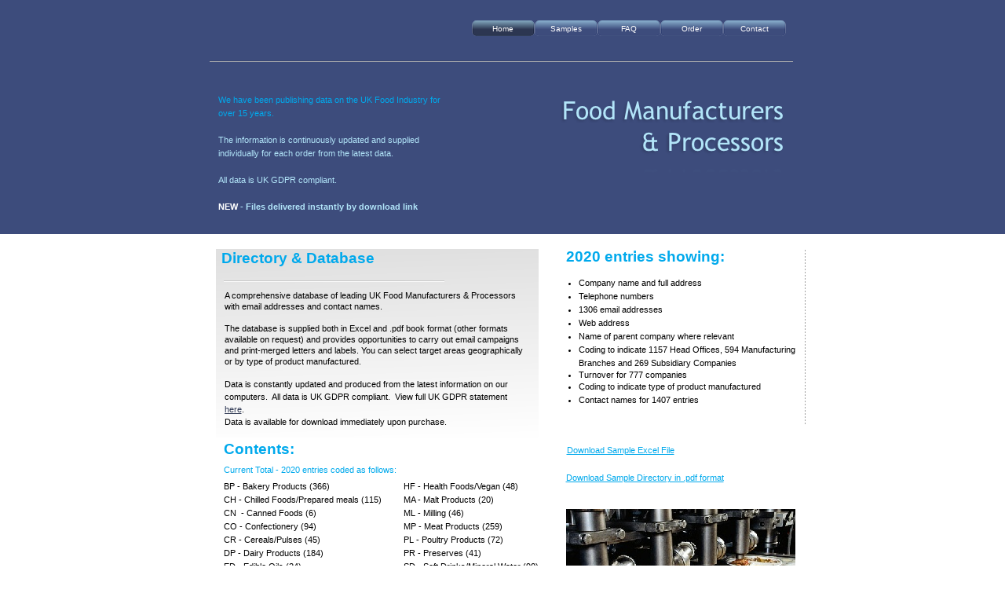

--- FILE ---
content_type: text/html
request_url: https://www.foodindustryuk.co.uk/index.html
body_size: 4019
content:
<!DOCTYPE html>
<html lang="en-gb">
  <head>
    <meta charset="UTF-8">
    <title>Food Industry UK</title>
    <meta name="msvalidate.01" content="3F77162F97CC2608AA3ED76F672CF5CC" />
    <meta name="generator" content="Serif WebPlus X8 (16,0,4,32)">
    <meta name="viewport" content="width=795">
    <meta name="keywords" content="food manufacturers directory, food processors,  drinks manufacturers, food factories,food industry,food mailing list, food emails, food manufacturers directory, food processors,  drinks manufacturers, food factories,food industry,food mailing list, food emails,food manufacturers,top food companies,frozen food,meat,dairy,GDPR,compliant">
    <meta name="description" content="Directory and Database of leading UK Food Manufacturers &amp; Processors">
    <meta name="author" content="Food Industry Directory">
    <meta name="robots" content="index,follow">
    <link rel="stylesheet" type="text/css" href="wpscripts/wpstyles.css">
    <style type="text/css">
      .C-1 { line-height:17.07px;font-family:"Tahoma", sans-serif;font-style:normal;font-weight:normal;color:#00a9ec;background-color:transparent;text-decoration:none;font-variant:normal;font-size:10.7px;vertical-align:0; }
      .C-2 { line-height:17.07px;font-family:"Tahoma", sans-serif;font-style:normal;font-weight:normal;color:#b2e5f9;background-color:transparent;text-decoration:none;font-variant:normal;font-size:10.7px;vertical-align:0; }
      .C-3 { line-height:17.07px;font-family:"Tahoma", sans-serif;font-style:normal;font-weight:700;color:#ffffff;background-color:transparent;text-decoration:none;font-variant:normal;font-size:10.7px;vertical-align:0; }
      .C-4 { line-height:17.07px;font-family:"Tahoma", sans-serif;font-style:normal;font-weight:700;color:#b2e5f9;background-color:transparent;text-decoration:none;font-variant:normal;font-size:10.7px;vertical-align:0; }
      .C-5 { line-height:17.07px;font-family:"Tahoma", sans-serif;font-style:normal;font-weight:normal;color:#ff0e53;background-color:transparent;text-decoration:none;font-variant:normal;font-size:10.7px;vertical-align:0; }
      .OBJ-1,.OBJ-1:link,.OBJ-1:visited { background-image:url('wpimages/wp5a0a6ff2_06.png');background-repeat:no-repeat;background-position:0px 0px;text-decoration:none;display:block;position:absolute; }
      .OBJ-1:hover { background-position:0px -40px; }
      .OBJ-1:active,a:link.OBJ-1.Activated,a:link.OBJ-1.Down,a:visited.OBJ-1.Activated,a:visited.OBJ-1.Down,.OBJ-1.Activated,.OBJ-1.Down { background-position:0px -20px; }
      .OBJ-1:focus { outline-style:none; }
      button.OBJ-1 { background-color:transparent;border:none 0px;padding:0;display:inline-block;cursor:pointer; }
      button.OBJ-1:disabled { pointer-events:none; }
      .OBJ-1.Inline { display:inline-block;position:relative;line-height:normal; }
      .OBJ-1 span,.OBJ-1:link span,.OBJ-1:visited span { color:#ffffff;font-family:Arial,sans-serif;font-weight:normal;text-decoration:none;text-align:center;text-transform:none;font-style:normal;left:14px;top:4px;width:52px;height:13px;line-height:13px;font-size:10px;display:block;position:absolute;cursor:pointer; }
      .OBJ-2 { line-height:20px; }
      .P-1 { text-align:center;line-height:1px;font-family:"Tahoma", sans-serif;font-style:normal;font-weight:normal;color:#00a9ec;background-color:transparent;font-variant:normal;font-size:11.0px;vertical-align:0; }
      .C-6 { line-height:13.00px;font-family:"Tahoma", sans-serif;font-style:normal;font-weight:normal;color:#00a9ec;background-color:transparent;text-decoration:none;font-variant:normal;font-size:10.7px;vertical-align:0; }
      .C-7 { line-height:13.00px;font-family:"Tahoma", sans-serif;font-style:normal;font-weight:normal;color:#00a9ec;background-color:transparent;text-decoration:none;font-variant:normal;font-size:10.7px;vertical-align:0; }
      a.C-7:link, a:link .C-7, a.C-7:visited, a:visited .C-7, a.C-7:hover, a:hover .C-7, a.C-7:active, a:active .C-7 { color:#00a9ec;text-decoration:underline; }
      .C-8 { line-height:24.00px;font-family:"Trebuchet MS", sans-serif;font-style:normal;font-weight:700;color:#00a9ec;background-color:transparent;text-decoration:none;font-variant:normal;font-size:18.7px;vertical-align:0; }
      .P-2 { line-height:1px;font-family:"Tahoma", sans-serif;font-style:normal;font-weight:normal;color:#000000;background-color:transparent;font-variant:normal;font-size:11.0px;vertical-align:0; }
      .C-9 { line-height:14.93px;font-family:"Tahoma", sans-serif;font-style:normal;font-weight:normal;color:#000000;background-color:transparent;text-decoration:none;font-variant:normal;font-size:10.7px;vertical-align:0; }
      .P-3 { line-height:16.0px;font-family:"Tahoma", sans-serif;font-style:normal;font-weight:normal;color:#000000;background-color:transparent;font-variant:normal;font-size:11.0px;vertical-align:0; }
      .C-10 { line-height:17.07px;font-family:"Tahoma", sans-serif;font-style:normal;font-weight:700;color:#00a9ec;background-color:transparent;text-decoration:none;font-variant:normal;font-size:10.7px;vertical-align:0; }
      .P-4 { margin-left:15.0px;text-indent:-15.0px;line-height:1px;font-family:"Tahoma", sans-serif;font-style:normal;font-weight:normal;color:#000000;background-color:transparent;font-variant:normal;font-size:11.0px;vertical-align:0; }
      .C-11 { line-height:17.07px;font-family:"Tahoma", sans-serif;font-style:normal;font-weight:normal;color:#000000;background-color:transparent;text-decoration:none;font-variant:normal;font-size:10.7px;vertical-align:0; }
      .C-12 { line-height:13.00px;font-family:"Tahoma", sans-serif;font-style:normal;font-weight:normal;color:#000000;background-color:transparent;text-decoration:none;font-variant:normal;font-size:10.7px;vertical-align:0; }
      .C-13 { line-height:11.00px;font-family:"Tahoma", sans-serif;font-style:normal;font-weight:normal;color:#00a9ec;background-color:transparent;text-decoration:none;font-variant:normal;font-size:9.3px;vertical-align:0; }
      .OBJ-3 { padding-bottom:3px; }
      .C-14 { line-height:14.00px;font-family:"Tahoma", sans-serif;font-style:italic;font-weight:700;color:#ffffff;background-color:transparent;text-decoration:none;font-variant:normal;font-size:12.0px;vertical-align:0; }
      .C-15 { line-height:13.00px;font-family:"Tahoma", sans-serif;font-style:italic;font-weight:700;color:#00a9ec;background-color:transparent;text-decoration:none;font-variant:small-caps;font-size:10.7px;vertical-align:0; }
      a.C-15:link, a:link .C-15, a.C-15:visited, a:visited .C-15, a.C-15:hover, a:hover .C-15, a.C-15:active, a:active .C-15 { color:#00a9ec;text-decoration:underline; }
      .C-16 { line-height:13.00px;font-family:"Tahoma", sans-serif;font-style:normal;font-weight:normal;color:#ededed;background-color:transparent;text-decoration:none;font-variant:normal;font-size:10.7px;vertical-align:0; }
      .C-17 { line-height:17.07px;font-family:"Tahoma", sans-serif;font-style:normal;font-weight:700;color:#000000;background-color:transparent;text-decoration:none;font-variant:normal;font-size:10.7px;vertical-align:0; }
      .C-18 { line-height:17.07px;font-family:"Tahoma", sans-serif;font-style:normal;font-weight:normal;color:#000000;background-color:transparent;text-decoration:none;font-variant:normal;font-size:10.7px;vertical-align:0; }
      a.C-18:link, a:link .C-18, a.C-18:visited, a:visited .C-18, a.C-18:hover, a:hover .C-18, a.C-18:active, a:active .C-18 { color:#2c3651;text-decoration:underline; }
      .OBJ-4 { padding:5px; }
    </style>
    <script type="text/javascript" src="wpscripts/jquery.js"></script>
    <script type="text/javascript">
      $(document).ready(function() {
      $("a.ActiveButton").bind({ mousedown:function(){if ( $(this).attr('disabled') === undefined ) $(this).addClass('Activated');}, mouseleave:function(){ if ( $(this).attr('disabled') === undefined ) $(this).removeClass('Activated');}, mouseup:function(){ if ( $(this).attr('disabled') === undefined ) $(this).removeClass('Activated');}});
      });
    </script>
    <script type="text/javascript">
  (function (d, u, h, s) {
    h = d.getElementsByTagName('head')[0];
    s = d.createElement('script');
    s.async = 1;
    s.src = u + new Date().getTime();
    h.appendChild(s);
  })(document, 'https://grow.clearbitjs.com/api/pixel.js?v=');
</script>
    <link rel="icon" href="favicon.ico" type="image/x-icon">
    <link rel="shortcut icon" href="favicon.ico" type="image/x-icon">
  </head>
  <body style="height:1200px;background:url('wpimages/wp338f3b27_06.png') repeat-x scroll center top #ffffff;">
    <div id="divMain" style="background:transparent;margin-left:auto;margin-right:auto;position:relative;width:795px;height:1200px;">
      <img src="wpimages/wp03f86e18_06.png" alt="" width="750" height="53" style="position:absolute;left:21px;top:1147px;width:750px;height:53px;">
      <map id="map1" name="map1"><area shape="rect" coords="5,1,439,108" title="Food Manufacturers and Processors"></map>
      <img alt="Food Manufacturers and Processors" usemap="#map1" src="wpimages/wp1ed12b99_06.png" id="txt_1" style="position:absolute;left:317px;top:119px;width:439px;height:169px;">
      <img alt="" src="wpimages/wp5653e8b2_06.png" id="crv_1" style="position:absolute;left:24px;top:77px;width:743px;height:1px;">
      <img alt="" src="wpimages/wpbb35a30a_06.png" id="crv_2" style="position:absolute;left:24px;top:78px;width:743px;height:1px;">
      <div id="txt_2" style="position:absolute;left:35px;top:119px;width:286px;height:164px;overflow:hidden;">
        <p class="Body-Text-1"><span class="C-1">We have been publishing data on the UK Food Industry for over 15 years.</span></p>
        <p class="Body-Text-1"><span class="C-1"><br></span></p>
        <p class="Body-Text-1"><span class="C-2">The information is continuously updated and supplied individually for each order from the latest data.</span></p>
        <p class="Body-Text-1"><span class="C-2"><br></span></p>
        <p class="Body-Text-1"><span class="C-2">All data is UK GDPR compliant.</span></p>
        <p class="Body-Text-1"><span class="C-2"><br></span></p>
        <p class="Body-Text-1"><span class="C-3">NEW <span class="C-4">- Files delivered instantly by download link</span></span></p>
        <p class="Body-Text-1"><span class="C-5"><br></span></p>
      </div>
      <div id="nav_3" style="position:absolute;left:33px;top:21px;width:725px;height:50px;">
        <a href="index.html" id="nav_3_B1" class="OBJ-1 ActiveButton Down OBJ-2" style="display:block;position:absolute;left:325px;top:5px;width:80px;height:20px;">
          <span>Home</span>
        </a>
        <a href="samples.html" id="nav_3_B2" class="OBJ-1 ActiveButton OBJ-2" style="display:block;position:absolute;left:405px;top:5px;width:80px;height:20px;">
          <span>Samples</span>
        </a>
        <a href="faq.html" id="nav_3_B3" class="OBJ-1 ActiveButton OBJ-2" style="display:block;position:absolute;left:485px;top:5px;width:80px;height:20px;">
          <span>FAQ</span>
        </a>
        <a href="order.html" id="nav_3_B4" class="OBJ-1 ActiveButton OBJ-2" style="display:block;position:absolute;left:565px;top:5px;width:80px;height:20px;">
          <span>Order</span>
        </a>
        <a href="contact.html" id="nav_3_B5" class="OBJ-1 ActiveButton OBJ-2" style="display:block;position:absolute;left:645px;top:5px;width:80px;height:20px;">
          <span>Contact</span>
        </a>
      </div>
      <div id="txt_89" style="position:absolute;left:44px;top:1164px;width:705px;height:20px;overflow:hidden;">
        <p class="Hyperlinks P-1"><span class="C-6">2026 © Food Industry UK (Published by Hotel Data Ltd - Company Registered in the UK 04208858) | <a href="http://www.foodindustryuk.co.uk/terms.html" target="_blank" class="C-7">Terms &amp; Conditions</a> | <a href="http://www.foodindustryuk.co.uk/privacy.html" target="_blank" class="C-7">Privacy Policy/Cookies</a></span></p>
      </div>
      <map id="map2" name="map2"><area shape="poly" coords="206,75,237,75,237,0,0,0,0,75,176,75,206,106" href="emails.html" alt=""></map>
      <img alt="Emails" usemap="#map2" src="wpimages/wp1b8d5add_06.png" id="obj_4" style="position:absolute;left:480px;top:982px;width:237px;height:106px;">
      <img alt="" src="wpimages/wpb907687f_06.png" id="qs_190" style="position:absolute;left:40px;top:840px;width:410px;height:298px;">
      <img alt="" src="wpimages/wpf5eef2d7_06.png" id="qs_10" style="position:absolute;left:32px;top:317px;width:411px;height:240px;">
      <div id="txt_5" style="position:absolute;left:478px;top:315px;width:298px;height:30px;overflow:hidden;">
        <h2 class="Heading-2"><span class="C-8">2020 entries showing:</span></h2>
      </div>
      <div id="txt_6" style="position:absolute;left:43px;top:369px;width:383px;height:188px;overflow:hidden;"><h2 class="Body-Text-12 P-2"><span class="C-9">A comprehensive database of leading UK Food Manufacturers &amp; Processors with email addresses and contact names.</span></h2><p class="Body-Text-1 P-2"><span class="C-9"><br></span></p>
        <p class="Body-Text-1 P-2"><span class="C-9">The database is supplied both in Excel and .pdf book format (other formats available on request) and provides opportunities to carry out email campaigns and print-merged letters and labels. You can select target areas geographically or by type of product manufactured.</span></p>
        <p class="Body-Text-1 P-2"><span class="C-9"><br></span></p>
        <p class="Normal3 P-3">Data is constantly updated and produced from the latest information on our computers. &nbsp;All data is UK GDPR compliant. &nbsp;View full UK GDPR statement <a href="emails.html">here</a>. &nbsp;</p>
        <p class="Normal3 P-3">Data is available for download immediately upon purchase.</p></div>
      <img alt="" src="wpimages/wp10bb4c33_06.png" id="crv_22" style="position:absolute;left:782px;top:318px;width:1px;height:222px;">
      <img alt="" src="wpimages/wpd9684945_06.png" id="crv_13" style="position:absolute;left:42px;top:357px;width:281px;height:1px;">
      <img alt="" src="wpimages/wp87ac2a6e_06.png" id="crv_14" style="position:absolute;left:42px;top:358px;width:281px;height:1px;">
      <div id="txt_12" style="position:absolute;left:39px;top:317px;width:264px;height:30px;overflow:hidden;">
        <h2 class="Heading-2"><span class="C-8">Directory &amp; Database</span></h2>
      </div>
      <div id="txt_15" style="position:absolute;left:478px;top:882px;width:257px;height:23px;overflow:hidden;"><h2 class="Body-Text-24"><span class="C-10">VISIT OUR OTHER WEBSITE:</span></h2></div><div id="txt_16" style="position:absolute;left:478px;top:906px;width:257px;height:20px;overflow:hidden;"><p class="Hyperlinks"><a title="www.hoteldatauk.com opens in new window" href="https://www.hoteldatauk.com" target="_blank" class="C-7">UK Hotel Groups &amp; Hotels</a></p></div>
      <div id="txt_21" style="position:absolute;left:42px;top:560px;width:406px;height:30px;overflow:hidden;">
        <h2 class="Heading-2"><span class="C-8">Contents:</span></h2>
      </div>
      <div id="txt_22" style="position:absolute;left:479px;top:352px;width:298px;height:206px;overflow:hidden;"><ul style="list-style-type:disc;margin:0;padding:0;"><li class="Body-Text-1 P-4" style="text-indent:0;margin-left:15.0px;"><span class="C-11">Company name and full address</span></li><li class="Body-Text-1 P-4" style="text-indent:0;margin-left:15.0px;"><span class="C-11">Telephone numbers</span></li><li class="Body-Text-1 P-4" style="text-indent:0;margin-left:15.0px;"><span class="C-11">1306 email addresses</span></li><li class="Body-Text-1 P-4" style="text-indent:0;margin-left:15.0px;"><span class="C-11">Web address</span></li><li class="Body-Text-1 P-4" style="text-indent:0;margin-left:15.0px;"><span class="C-11">Name of parent company where relevant</span></li><li class="Body-Text-1 P-4" style="text-indent:0;margin-left:15.0px;"><span class="C-11">Coding to indicate 1157 Head Offices, 594 Manufacturing Branches and 269 Subsidiary Companies</span></li><li class="Numbered-List" style="text-indent:0;margin-left:15.0px;"><span class="C-12">Turnover for 777 companies</span></li><li class="Body-Text-1 P-4" style="text-indent:0;margin-left:15.0px;"><span class="C-11">Coding to indicate type of product manufactured</span></li><li class="Body-Text-1 P-4" style="text-indent:0;margin-left:15.0px;"><span class="C-11">Contact names for 1407 entries</span></li></ul></div><div id="txt_23" style="position:absolute;left:479px;top:567px;width:141px;height:23px;overflow:hidden;"><p class="Hyperlinks"><a title="Sample Excel File from Food Industry Database" href="https://www.foodindustryuk.co.uk/foodsample.xlsx" target="_blank" class="C-7">Download Sample Excel File</a></p></div>
      <img alt="" src="wpimages/wpb5e268c1_06.png" id="obj_3" style="position:absolute;left:480px;top:989px;width:237px;height:96px;">
      <img alt="" src="wpimages/wp39642848_05_06.jpg" id="pic_27" style="position:absolute;left:478px;top:648px;width:292px;height:201px;">
      <div id="txt_249" style="position:absolute;left:42px;top:611px;width:229px;height:222px;overflow:hidden;">
        <h2 class="Body-Text-12"><span class="C-11">BP - Bakery Products (366)</span></h2><h2 class="Body-Text-12"><span class="C-11">CH - Chilled Foods/Prepared meals (115)</span></h2><h2 class="Body-Text-12"><span class="C-11">CN &nbsp;- Canned Foods (6)</span></h2><h2 class="Body-Text-12"><span class="C-11">CO - Confectionery (94)</span></h2><h2 class="Body-Text-12"><span class="C-11">CR - Cereals/Pulses (45)</span></h2><h2 class="Body-Text-12"><span class="C-11">DP - Dairy Products (184)</span></h2><h2 class="Body-Text-12"><span class="C-11">ED - Edible Oils (24)</span></h2><h2 class="Body-Text-12"><span class="C-11">FC - Flavourings/Colourings/Ingredients (99)</span></h2><h2 class="Body-Text-12"><span class="C-11">FF - Frozen Foods (70)</span></h2><h2 class="Body-Text-12"><span class="C-11">FP - Fish Products (96)</span></h2><h2 class="Body-Text-12"><span class="C-11">FV - Fruit/Vegetables (93)</span></h2><h2 class="Body-Text-12"><span class="C-11">GF - General Foods (14)</span></h2>
      </div>
      <div class="OBJ-3" id="txt_250" style="position:absolute;left:42px;top:590px;width:406px;height:14px;overflow:hidden;"><p class="Body-Text-2"><span class="C-1">Current Total - 2020 entries coded as follows:</span></p>
        <p class="Fine-Print"><span class="C-13"><br></span></p></div>
      <div id="txt_251" style="position:absolute;left:271px;top:611px;width:177px;height:222px;overflow:hidden;">
        <h2 class="Body-Text-12"><span class="C-11">HF - Health Foods/Vegan (48)</span></h2><h2 class="Body-Text-12"><span class="C-11">MA - Malt Products (20)</span></h2><h2 class="Body-Text-12"><span class="C-11">ML - Milling (46)</span></h2><h2 class="Body-Text-12"><span class="C-11">MP - Meat Products (259)</span></h2><h2 class="Body-Text-12"><span class="C-11">PL - Poultry Products (72)</span></h2><h2 class="Body-Text-12"><span class="C-11">PR - Preserves (41)</span></h2><h2 class="Body-Text-12"><span class="C-11">SD - Soft Drinks/Mineral Water (90)</span></h2><h2 class="Body-Text-12"><span class="C-11">SG - Sugar (19)</span></h2><h2 class="Body-Text-12"><span class="C-11">SN - Snack Foods (80)</span></h2><h2 class="Body-Text-12"><span class="C-11">SS - Seasonings/Sauces/Soups (72)</span></h2><h2 class="Body-Text-12"><span class="C-11">TC - Tea/Coffee/Beverages (47)</span></h2>
      </div>
      <img alt="" src="wpimages/wp74d5d56e_06.png" id="pcrv_613" style="position:absolute;left:52px;top:879px;width:379px;height:1px;"><img alt="" src="wpimages/wp6c8a157a_06.png" id="pcrv_614" style="position:absolute;left:52px;top:880px;width:379px;height:1px;"><div id="txt_252" style="position:absolute;left:49px;top:846px;width:387px;height:30px;overflow:hidden;"><h2 class="Heading-2"><span class="C-8">Order Options:</span></h2></div><div id="txt_86" style="position:absolute;left:489px;top:995px;width:216px;height:48px;overflow:hidden;"><p class="Fine-Print"><span class="C-14">Will you be using the data for marketing?</span></p>
        <p class="Hyperlinks"><span class="C-14">Click </span><a href="emails.html" class="C-15">here</a><span class="C-14"> for information</span><span class="C-16"> </span></p></div>
      <div class="OBJ-4" id="txt_358" style="position:absolute;left:46px;top:884px;width:395px;height:242px;overflow:hidden;">
        <p class="Body-Text-1"><span class="C-17">PRICE:</span></p>
        <p class="Body-Text-1"><span class="C-11">Database supplied both in Excel format plus directory in .pdf format - £390+VAT</span></p>
        <p class="Body-Text-1"><span class="C-11"><br></span></p>
        <p class="Body-Text-1"><span class="C-17">DELIVERY:</span></p>
        <p class="Body-Text-1"><span class="C-11">Files will be delivered instantly by download link.</span></p>
        <p class="Body-Text-1"><span class="C-11"><br></span></p>
        <p class="Body-Text-1"><span class="C-17">PAYMENT:</span></p>
        <p class="Body-Text-1"><a href="order.html" class="C-18">Purchase online</a><span class="C-11"> securely by card payment</span></p>
        <p class="Body-Text-1"><span class="C-11">OR</span></p>
        <p class="Body-Text-1"><a href="order.html" class="C-18">Pay by Bank Transfer</a></p>
      </div>
      <div id="txt_359" style="position:absolute;left:478px;top:602px;width:214px;height:23px;overflow:hidden;">
        <p class="Hyperlinks"><a title="Sample Excel File from Food Industry Database" href="http://www.foodindustryuk.co.uk/Web_Sample.pdf" target="_blank" class="C-7">Download Sample Directory in .pdf format</a></p>
      </div>
      <div id="frag_1" style="position:absolute;left:485px;top:1078px;width:80px;height:31px;"></div>
    </div>
  </body>
</html>


--- FILE ---
content_type: text/css
request_url: https://www.foodindustryuk.co.uk/wpscripts/wpstyles.css
body_size: 450
content:
body {margin:0;padding:0;word-wrap:break-word;}
img {border:none;}
input {border:1px solid black;border-radius:2px;padding:0;}
input[type=image] { border: none; }
textarea {border:1px solid black;padding:0;}
* {box-sizing:content-box;-moz-box-sizing:content-box;-webkit-box-sizing:content-box;-ms-box-sizing:content-box;}
a:link {color:#2c3651;text-decoration:underline;}
a:active {color:#2c3651;text-decoration:underline;}
a:hover {color:#2c3651;text-decoration:underline;}
a:visited {color:#2c3651;text-decoration:underline;}
.DefaultParagraph { text-align:left;margin:0px;text-indent:0.0px;line-height:1px;font-family:"Verdana", sans-serif;font-style:normal;font-weight:normal;color:#3d4c7c;background-color:transparent;font-variant:normal;font-size:19.0px;vertical-align:0; }
.Body { text-align:left;margin:0px 0px 12px;text-indent:0.0px;line-height:1px;font-family:"Verdana", sans-serif;font-style:normal;font-weight:normal;color:#3d4c7c;background-color:transparent;font-variant:normal;font-size:19.0px;vertical-align:0; }
.Body-Text-1 { text-align:left;margin:0px;text-indent:0.0px;line-height:1px;font-family:"Tahoma", sans-serif;font-style:normal;font-weight:normal;color:#000000;background-color:transparent;font-variant:normal;font-size:11.0px;vertical-align:0; }
.Body-Text-12 { text-align:left;margin:0px;text-indent:0.0px;line-height:1px;font-family:"Tahoma", sans-serif;font-style:normal;font-weight:normal;color:#000000;background-color:transparent;font-variant:normal;font-size:11.0px;vertical-align:0; }
.Body-Text-2 { text-align:left;margin:0px;text-indent:0.0px;line-height:1px;font-family:"Tahoma", sans-serif;font-style:normal;font-weight:normal;color:#00a9ec;background-color:transparent;font-variant:normal;font-size:11.0px;vertical-align:0; }
.Body-Text-24 { text-align:left;margin:0px;text-indent:0.0px;line-height:1px;font-family:"Tahoma", sans-serif;font-style:normal;font-weight:normal;color:#00a9ec;background-color:transparent;font-variant:normal;font-size:11.0px;vertical-align:0; }
.Default-Text3 { text-align:left;margin:0px;text-indent:0.0px;line-height:1px;font-family:"Arial", sans-serif;font-style:normal;font-weight:normal;color:#3d4c7c;background-color:transparent;font-variant:normal;font-size:13.0px;vertical-align:0; }
.Fine-Print { text-align:center;margin:0px;text-indent:0.0px;line-height:1px;font-family:"Tahoma", sans-serif;font-style:normal;font-weight:normal;color:#00a9ec;background-color:transparent;font-variant:normal;font-size:9.0px;vertical-align:0; }
.Heading-1 { text-align:left;margin:0px;text-indent:0.0px;line-height:1px;font-family:"Trebuchet MS", sans-serif;font-style:normal;font-weight:700;color:#323f67;background-color:transparent;font-variant:normal;font-size:19.0px;vertical-align:0; }
.Heading-1222 { text-align:left;margin:0px;text-indent:0.0px;line-height:1px;font-family:"Trebuchet MS", sans-serif;font-style:normal;font-weight:700;color:#323f67;background-color:transparent;font-variant:normal;font-size:19.0px;vertical-align:0; }
.Heading-2 { text-align:left;margin:0px;text-indent:0.0px;line-height:1px;font-family:"Trebuchet MS", sans-serif;font-style:normal;font-weight:700;color:#00a9ec;background-color:transparent;font-variant:normal;font-size:19.0px;vertical-align:0; }
.Heading-2222 { text-align:center;margin:0px;text-indent:0.0px;line-height:1px;font-family:"Trebuchet MS", sans-serif;font-style:normal;font-weight:700;color:#00a9ec;background-color:transparent;font-variant:normal;font-size:19.0px;vertical-align:0; }
.Heading-23 { text-align:left;margin:0px;text-indent:0.0px;line-height:1px;font-family:"Verdana", sans-serif;font-style:normal;font-weight:700;color:#00a9ec;background-color:transparent;font-variant:normal;font-size:19.0px;vertical-align:0; }
.Hyperlinks { text-align:left;margin:0px;text-indent:0.0px;line-height:1px;font-family:"Tahoma", sans-serif;font-style:normal;font-weight:normal;color:#00a9ec;background-color:transparent;font-variant:normal;font-size:11.0px;vertical-align:0; }
.Lists { text-align:left;margin:0px 0px 12px 24px;text-indent:0.0px;line-height:1px;font-family:"Verdana", sans-serif;font-style:normal;font-weight:normal;color:#3d4c7c;background-color:transparent;font-variant:normal;font-size:19.0px;vertical-align:0; }
.Normal { text-align:left;margin:0px;text-indent:0.0px;line-height:1px;font-family:"Verdana", sans-serif;font-style:normal;font-weight:normal;color:#3d4c7c;background-color:transparent;font-variant:normal;font-size:19.0px;vertical-align:0; }
.Normal-_Web_ { text-align:left;margin:6px 0px;text-indent:0.0px;line-height:1px;font-family:"Verdana", sans-serif;font-style:normal;font-weight:normal;color:#3d4c7c;background-color:transparent;font-variant:normal;font-size:13.0px;vertical-align:0; }
.Normal-_Web_:first-child { margin-top:0; }
.Normal22 { text-align:left;margin:0px;text-indent:0.0px;line-height:1px;font-family:"Verdana", sans-serif;font-style:normal;font-weight:normal;color:#3d4c7c;background-color:transparent;font-variant:normal;font-size:13.0px;vertical-align:0; }
.Normal3 { text-align:left;margin:0px;text-indent:0.0px;line-height:1px;font-family:"Verdana", sans-serif;font-style:normal;font-weight:700;color:#3d4c7c;background-color:transparent;font-variant:normal;font-size:11.0px;vertical-align:0; }
.Normal32 { text-align:left;margin:0px;text-indent:0.0px;line-height:1px;font-family:"Verdana", sans-serif;font-style:normal;font-weight:normal;color:#3d4c7c;background-color:transparent;font-variant:normal;font-size:16.0px;vertical-align:0; }
.Normal52 { text-align:left;margin:0px;text-indent:0.0px;line-height:1px;font-family:"Verdana", sans-serif;font-style:normal;font-weight:700;color:#3d4c7c;background-color:transparent;font-variant:normal;font-size:11.0px;vertical-align:0; }
.Normal522 { text-align:left;margin:0px;text-indent:0.0px;line-height:1px;font-family:"Verdana", sans-serif;font-style:normal;font-weight:700;color:#3d4c7c;background-color:transparent;font-variant:normal;font-size:11.0px;vertical-align:0; }
.Numbered-List { text-align:left;margin:0px 0px 0px 15px;text-indent:-15.0px;line-height:1px;font-family:"Tahoma", sans-serif;font-style:normal;font-weight:normal;color:#000000;background-color:transparent;font-variant:normal;font-size:11.0px;vertical-align:0; }
.Title { text-align:right;margin:0px;text-indent:0.0px;line-height:1px;font-family:"Trebuchet MS", sans-serif;font-style:normal;font-weight:normal;color:#b2e5f9;background-color:transparent;font-variant:normal;font-size:32.0px;vertical-align:0; }
.boxtextmiddle { text-align:left;margin:6px 0px;text-indent:0.0px;line-height:1px;font-family:"Arial", sans-serif;font-style:normal;font-weight:normal;color:#003399;background-color:transparent;font-variant:normal;font-size:13.0px;vertical-align:0; }
.boxtextmiddle:first-child { margin-top:0; }
